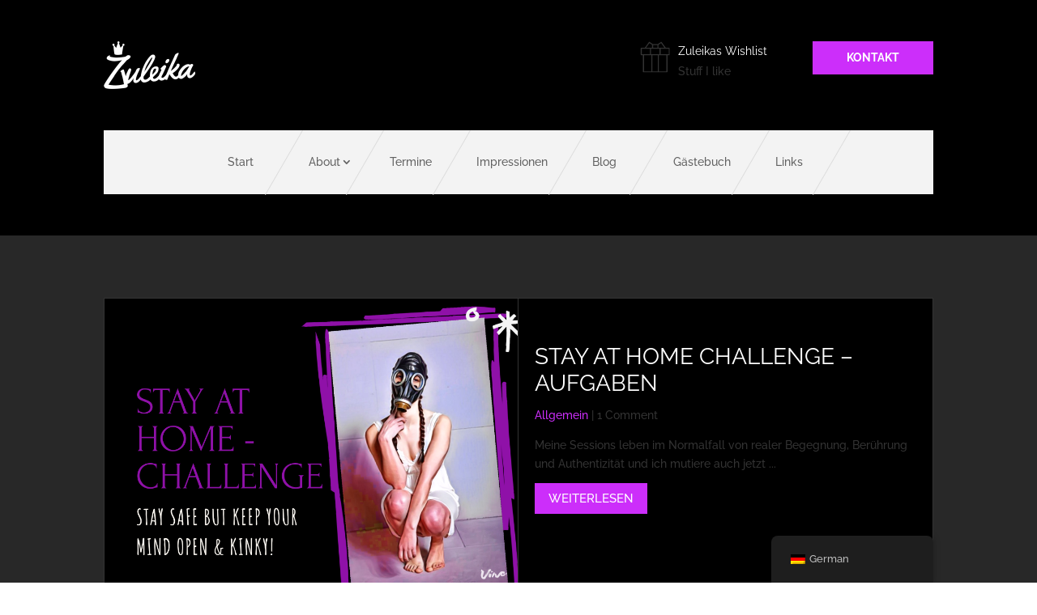

--- FILE ---
content_type: text/css
request_url: https://princesszuleika.de/wp-content/plugins/buero-blanko-basic/public/css/code-sync-public-disable-divi-layouts.css?ver=1.0.0
body_size: 285
content:
/* disable premade layouts */
.et-fb-page-creation-container div:nth-child(2) {
    display: block !important;
}
.et-fb-page-creation-container > div:nth-child(2),
.et-fb-page-creation-container > div:nth-child(3) {
    display: none !important;
}
#et-fb-settings-column
    .et-fb-settings-tabs-nav
    .et-fb-settings-options_tab_modules_all {
    display: none !important;
}
.no-et-layouts
    #et-fb-settings-column
    .et-fb-settings-tabs-nav
    .et-fb-settings-options_tab_modules_library {
    display: none !important;
}
#et-fb-settings-column iframe {
    opacity: 0;
    visibility: hidden;
    -webkit-transition: opacity 0.4s ease-in-out;
    transition: opacity 0.4s ease-in-out;
}
#et-fb-settings-column iframe.show {
    visibility: visible;
    opacity: 1;
}
select[name="page_creation"] option[value="2"] {
    display: none;
}
/*# sourceMappingURL=ddpl-vb.min.css.map */
.et-fb-layout-creation-card.et-fb-layout-creation-card__accent-purple , .et-fb-layout-creation-card.et-fb-layout-creation-card__accent-dark-blue{
    display: none;
}


--- FILE ---
content_type: text/css
request_url: https://princesszuleika.de/wp-content/plugins/buero-blanko-basic/public/css/min/yw-photoresources.min.css?ver=6.8.3
body_size: 254
content:
table.yw_stockresources thead th.yw_thumb{width:150px}@media screen and (max-width: 768px){table.yw_stockresources thead{display:none}table.yw_stockresources tbody tr td{display:block;text-align:center;width:100%;word-break:break-word}table.yw_stockresources tbody tr td img{margin:auto}table.yw_stockresources tbody tr td:empty{display:none}table.yw_stockresources tbody tr td:nth-child(2n)::before{content:"Quelle: ";display:block;font-size:.8rem;font-weight:600}table.yw_stockresources tbody tr:not(:first-child) td:first-child{border-top:1px solid rgba(0,0,0,.8)}}.et_pb_image.yw_show_source::after{content:"Quelle: " attr(data-ywsource);display:block;position:absolute;right:1rem;bottom:1rem;font-size:.8rem;color:#fff}

--- FILE ---
content_type: text/css
request_url: https://princesszuleika.de/wp-content/themes/bueroblanko/style.css?ver=4.27.4
body_size: 123
content:
/*======================================
Theme Name: bueroblanko
Theme URI: https://divicake.com/
Description: Child Theme Büro Blanko
Version: 1.0
Author: Büro Blanko
Author URI: http://www.bueroblanko.de
Template: Divi
======================================*/


/* You can add your own CSS styles here. Use !important to overwrite styles if needed. */



--- FILE ---
content_type: text/css
request_url: https://princesszuleika.de/wp-content/et-cache/102/et-core-unified-102.min.css?ver=1759005904
body_size: 764
content:
.et_pb_menu--without-logo .et_pb_menu__menu>nav>ul>li::before{content:"";position:absolute;width:1px;right:1px;top:-24.5px;background:#ddd;height:180%;-ms-transform:rotate(30deg);-webkit-transform:rotate(30deg);transform:rotate(30deg)}.et_pb_menu--without-logo .et_pb_menu__menu>nav>ul>li{line-height:3em!important;padding-left:20px!important;min-width:100px}.et_pb_menu--without-logo .et_pb_menu__menu>nav>ul>li>a{padding-bottom:0px!important;padding:0px 15px 9px 9px!important}.widgettitle{background-color:black!important;color:white!important;padding:11px 20px 19px 20px!important;margin-bottom:17px!important;font-size:13px!important;font-weight:600!important;text-transform:uppercase!important}.widgettitle:after{position:absolute!important;content:""!important;margin-top:-22px!important;left:10px!important;display:block!important;height:1.6%!important;width:89%!important;z-index:-1!important;background-color:#cc2efa!important}@media all and (max-width:980px){.zuleika-slider .et_pb_text_overlay_wrapper{display:none}#mobile_menu2{min-width:300px!important;border:1px solid #333}.zuleika-header-wishlist .et_pb_blurb_container{padding-left:5px!important}.fc-toolbar .fc-center{margin-top:20px}}@media (max-width:479px){a.comment-reply-link.et_pb_button{font-size:15px;margin-bottom:-10px}}.fc-toolbar .fc-center h2{display:inline-block;font-size:32px!important;color:#ffffff;font-weight:600}.ui-state-active,.ui-widget-content .ui-state-active,.ui-widget-header .ui-state-active,a.ui-button:active,.ui-button:active,.ui-button.ui-state-active:hover{border:1px solid #f17be7;background:#c928bc!important;font-weight:normal;color:#ffffff}[lang="en-US"] .et_pb_menu_page_id-102.menu-item.menu-item-type-post_type.menu-item-object-page.menu-item-305{display:none!important}[lang="en-US"] .et_pb_menu_page_id-450.menu-item.menu-item-type-post_type.menu-item-object-page.menu-item-452{display:none!important}[lang="en-US"] .et_pb_menu_page_id-522.menu-item.menu-item-type-post_type.menu-item-object-page.menu-item-548{display:none!important}[lang="en-US"] .et_pb_menu_page_id-358.menu-item.menu-item-type-post_type.menu-item-object-page.menu-item-369{display:none!important}[lang="en-US"] .zuleika-about-acc-de{display:none!important}[lang="de-DE"] .zuleika-about-acc-en{display:none!important}input[type=text],select,textarea{max-width:100%}#ctf{margin:auto!important}.BorlabsCookie ._brlbs-content-blocker ._brlbs-embed{min-width:90%!important;margin-left:3em!important;max-height:500px!important}

--- FILE ---
content_type: text/css
request_url: https://princesszuleika.de/wp-content/et-cache/102/et-core-unified-tb-5445-tb-5466-deferred-102.min.css?ver=1759005904
body_size: 1023
content:
.et_pb_section_0_tb_footer.et_pb_section{background-color:#000000!important}.et_pb_image_0_tb_footer{text-align:center}.et_pb_text_0_tb_footer{line-height:1.6em;font-size:13px;line-height:1.6em;max-width:600px}.et_pb_text_0_tb_footer.et_pb_text a,.et_pb_text_2_tb_footer.et_pb_text a{color:#999999!important;transition:color 300ms ease 0ms}.et_pb_text_0_tb_footer.et_pb_text a:hover,.et_pb_text_2_tb_footer.et_pb_text a:hover{color:#CC2EFA!important}.et_pb_social_media_follow .et_pb_social_media_follow_network_0_tb_footer.et_pb_social_icon .icon:before,.et_pb_social_media_follow .et_pb_social_media_follow_network_1_tb_footer.et_pb_social_icon .icon:before{color:#000000}.et_pb_row_1_tb_footer{border-top-width:1px}.et_pb_row_1_tb_footer.et_pb_row{padding-top:15px!important;padding-bottom:0px!important;margin-top:20px!important;padding-top:15px;padding-bottom:0px}.et_pb_text_1_tb_footer.et_pb_text,.et_pb_text_3_tb_footer.et_pb_text,.et_pb_text_3_tb_footer.et_pb_text a{color:#999999!important}.et_pb_text_2_tb_footer.et_pb_text{color:#333333!important}.et_pb_social_media_follow_network_0_tb_footer a.icon,.et_pb_social_media_follow_network_1_tb_footer a.icon{background-color:#FFFFFF!important}.et_pb_social_media_follow_network_0_tb_footer.et_pb_social_icon a.icon,.et_pb_social_media_follow_network_1_tb_footer.et_pb_social_icon a.icon{border-radius:50px 50px 50px 50px}.et_pb_text_0_tb_footer.et_pb_module{margin-left:auto!important;margin-right:auto!important}@media only screen and (max-width:980px){.et_pb_image_0_tb_footer .et_pb_image_wrap img{width:auto}.et_pb_row_1_tb_footer{border-top-width:1px}}@media only screen and (max-width:767px){.et_pb_image_0_tb_footer .et_pb_image_wrap img{width:auto}.et_pb_row_1_tb_footer{border-top-width:1px}.et_pb_text_2_tb_footer{padding-top:0px!important;padding-bottom:0px!important;margin-top:-20px!important;margin-bottom:0px!important}}.et_pb_section_0.et_pb_section{background-color:#282828!important}.dpdfg_filtergrid_0 .entry-title,.dpdfg_filtergrid_0 .entry-title a{font-size:28px!important;color:#FFFFFF!important;line-height:1.2em!important}.dpdfg_filtergrid_0 .dp-dfg-pagination ul.pagination li a{color:#FFFFFF!important}.dpdfg_filtergrid_0 .dp-dfg-pagination ul.pagination li.pagination-item.active a{color:#5e0068!important}.dpdfg_filtergrid_0 .dp-dfg-container .dp-dfg-items .dp-dfg-item{border-color:#333333}.dpdfg_filtergrid_0 .dp-dfg-item .et_pb_button_wrapper.read-more-wrapper{text-align:left}body #page-container .et_pb_section .dpdfg_filtergrid_0 .et_pb_button.dp-dfg-more-button{font-size:15px;text-transform:uppercase!important}body #page-container .et_pb_section .dpdfg_filtergrid_0 .et_pb_button.dp-dfg-more-button:hover{padding-right:2em!important;padding-left:0.7em!important}body #page-container .et_pb_section .dpdfg_filtergrid_0 .et_pb_button.dp-dfg-more-button:hover:after{opacity:1}body #page-container .et_pb_section .dpdfg_filtergrid_0 .et_pb_button.dp-dfg-more-button:after{font-size:1.6em;opacity:0;display:inline-block}body.et_button_custom_icon #page-container .dpdfg_filtergrid_0 .et_pb_button.dp-dfg-more-button:after{font-size:15px}.dpdfg_filtergrid_0 .dp-dfg-image img{border-right:1px solid #333333}.dpdfg_filtergrid_0 .dp-dfg-header{margin-top:40px}.dpdfg_filtergrid_0 .dp-dfg-pagination,.dpdfg_filtergrid_0 .dp-dfg-skin-default .dp-dfg-pagination ul.pagination li.pagination-item,.dpdfg_filtergrid_0 .dp-dfg-skin-default .dp-dfg-pagination ul.pagination li.pagination-item.active{border-color:#333}.dpdfg_filtergrid_0 .dp-dfg-item,.dpdfg_filtergrid_0 .dp-dfg-skin-default .pagination-item a.pagination-link{background-color:#000000}.dpdfg_filtergrid_0 .dp-dfg-skin-default .pagination-item.active a.pagination-link{background-color:#CC2EFA}.dpdfg_filtergrid_0 .dp-dfg-layout-list .dp-dfg-item{column-gap:2em;grid-template-columns:minmax(50%,33%) 1fr;-ms-grid-columns:minmax(50%,33%) 1fr}.dpdfg_filtergrid_0 .dp-dfg-layout-list .dp-dfg-items{grid-row-gap:2em}.dpdfg_filtergrid_0 .dp-dfg-container{column-gap:2em;row-gap:2em;font-size:10px}.dpdfg_filtergrid_0 .dp-dfg-overlay span.dfg_et_overlay:before{font-family:ETmodules!important;font-weight:400!important;color:#2ea3f2!important}.dpdfg_filtergrid_0 .dfg_et_overlay:before{font-size:32px}.dpdfg_filtergrid_0 .dp-dfg-overlay span.dfg_et_overlay{background-color:rgba(255,255,255,0.9)}.dpdfg_filtergrid_0 .dp-dfg-video-overlay span.dfg_et_overlay:before{color:#ffffff!important}.dpdfg_filtergrid_0 .dp-dfg-video-overlay span.dfg_et_overlay{background-color:rgba(0,0,0,0.6)}.dpdfg_filtergrid_0 .pagination-item.previous-posts span,.dpdfg_filtergrid_0 .pagination-item.next-posts span,.dpdfg_filtergrid_0 .pagination-item.dp-dfg-first-page span,.dpdfg_filtergrid_0 .pagination-item.dp-dfg-last-page span{font-family:ETmodules!important;font-weight:400!important}@media only screen and (max-width:980px){body #page-container .et_pb_section .dpdfg_filtergrid_0 .et_pb_button.dp-dfg-more-button:after{display:inline-block;opacity:0}body #page-container .et_pb_section .dpdfg_filtergrid_0 .et_pb_button.dp-dfg-more-button:hover:after{opacity:1}.dpdfg_filtergrid_0 .dp-dfg-layout-list .dp-dfg-item{grid-template-columns:minmax(300px,33%) 1fr;-ms-grid-columns:minmax(300px,33%) 1fr}.dpdfg_filtergrid_0 .dp-dfg-container{font-size:10px}.dpdfg_filtergrid_0 .dfg_et_overlay:before{font-size:32px}}@media only screen and (max-width:767px){body #page-container .et_pb_section .dpdfg_filtergrid_0 .et_pb_button.dp-dfg-more-button:after{display:inline-block;opacity:0}body #page-container .et_pb_section .dpdfg_filtergrid_0 .et_pb_button.dp-dfg-more-button:hover:after{opacity:1}.dpdfg_filtergrid_0 .dp-dfg-layout-list .dp-dfg-item{grid-template-columns:1fr;-ms-grid-columns:1fr}.dpdfg_filtergrid_0 .dp-dfg-container{font-size:10px}.dpdfg_filtergrid_0 .dfg_et_overlay:before{font-size:32px}}

--- FILE ---
content_type: text/css
request_url: https://princesszuleika.de/wp-content/uploads/gfonts_local/gfonts_local.css?ver=6.8.3
body_size: 638
content:
@font-face { font-family: "Raleway";font-style: normal;font-weight: 400;font-display: swap;
						src: url("https://princesszuleika.de/wp-content/uploads/gfonts_local/Raleway/Raleway_100.eot"); /* IE9 Compat Modes */
						src: url("https://princesszuleika.de/wp-content/uploads/gfonts_local/Raleway/Raleway_100.eot?#iefix") format("embedded-opentype"), /* IE6-IE8 */
							 url("https://princesszuleika.de/wp-content/uploads/gfonts_local/Raleway/Raleway_100.woff2") format("woff2"), /* Super Modern Browsers */
							 url("https://princesszuleika.de/wp-content/uploads/gfonts_local/Raleway/Raleway_100.woff") format("woff"), /* Pretty Modern Browsers */
							 url("https://princesszuleika.de/wp-content/uploads/gfonts_local/Raleway/Raleway_100.ttf")  format("truetype"), /* Safari, Android, iOS */
						 url("https://princesszuleika.de/wp-content/uploads/gfonts_local/Raleway/Raleway_100.svg#svgFontName") format("svg"); /* Legacy iOS */ }
@font-face { font-family: "Raleway";font-style: italic;font-weight: 400;font-display: swap;
						src: url("https://princesszuleika.de/wp-content/uploads/gfonts_local/Raleway/Raleway_100italic.eot"); /* IE9 Compat Modes */
						src: url("https://princesszuleika.de/wp-content/uploads/gfonts_local/Raleway/Raleway_100italic.eot?#iefix") format("embedded-opentype"), /* IE6-IE8 */
							 url("https://princesszuleika.de/wp-content/uploads/gfonts_local/Raleway/Raleway_100italic.woff2") format("woff2"), /* Super Modern Browsers */
							 url("https://princesszuleika.de/wp-content/uploads/gfonts_local/Raleway/Raleway_100italic.woff") format("woff"), /* Pretty Modern Browsers */
							 url("https://princesszuleika.de/wp-content/uploads/gfonts_local/Raleway/Raleway_100italic.ttf")  format("truetype"), /* Safari, Android, iOS */
						 url("https://princesszuleika.de/wp-content/uploads/gfonts_local/Raleway/Raleway_100italic.svg#svgFontName") format("svg"); /* Legacy iOS */ }
@font-face { font-family: "Raleway";font-style: normal;font-weight: 200;font-display: swap;
						src: url("https://princesszuleika.de/wp-content/uploads/gfonts_local/Raleway/Raleway_200.eot"); /* IE9 Compat Modes */
						src: url("https://princesszuleika.de/wp-content/uploads/gfonts_local/Raleway/Raleway_200.eot?#iefix") format("embedded-opentype"), /* IE6-IE8 */
							 url("https://princesszuleika.de/wp-content/uploads/gfonts_local/Raleway/Raleway_200.woff2") format("woff2"), /* Super Modern Browsers */
							 url("https://princesszuleika.de/wp-content/uploads/gfonts_local/Raleway/Raleway_200.woff") format("woff"), /* Pretty Modern Browsers */
							 url("https://princesszuleika.de/wp-content/uploads/gfonts_local/Raleway/Raleway_200.ttf")  format("truetype"), /* Safari, Android, iOS */
						 url("https://princesszuleika.de/wp-content/uploads/gfonts_local/Raleway/Raleway_200.svg#svgFontName") format("svg"); /* Legacy iOS */ }
@font-face { font-family: "Raleway";font-style: italic;font-weight: 200;font-display: swap;
						src: url("https://princesszuleika.de/wp-content/uploads/gfonts_local/Raleway/Raleway_200italic.eot"); /* IE9 Compat Modes */
						src: url("https://princesszuleika.de/wp-content/uploads/gfonts_local/Raleway/Raleway_200italic.eot?#iefix") format("embedded-opentype"), /* IE6-IE8 */
							 url("https://princesszuleika.de/wp-content/uploads/gfonts_local/Raleway/Raleway_200italic.woff2") format("woff2"), /* Super Modern Browsers */
							 url("https://princesszuleika.de/wp-content/uploads/gfonts_local/Raleway/Raleway_200italic.woff") format("woff"), /* Pretty Modern Browsers */
							 url("https://princesszuleika.de/wp-content/uploads/gfonts_local/Raleway/Raleway_200italic.ttf")  format("truetype"), /* Safari, Android, iOS */
						 url("https://princesszuleika.de/wp-content/uploads/gfonts_local/Raleway/Raleway_200italic.svg#svgFontName") format("svg"); /* Legacy iOS */ }
@font-face { font-family: "Raleway";font-style: normal;font-weight: 300;font-display: swap;
						src: url("https://princesszuleika.de/wp-content/uploads/gfonts_local/Raleway/Raleway_300.eot"); /* IE9 Compat Modes */
						src: url("https://princesszuleika.de/wp-content/uploads/gfonts_local/Raleway/Raleway_300.eot?#iefix") format("embedded-opentype"), /* IE6-IE8 */
							 url("https://princesszuleika.de/wp-content/uploads/gfonts_local/Raleway/Raleway_300.woff2") format("woff2"), /* Super Modern Browsers */
							 url("https://princesszuleika.de/wp-content/uploads/gfonts_local/Raleway/Raleway_300.woff") format("woff"), /* Pretty Modern Browsers */
							 url("https://princesszuleika.de/wp-content/uploads/gfonts_local/Raleway/Raleway_300.ttf")  format("truetype"), /* Safari, Android, iOS */
						 url("https://princesszuleika.de/wp-content/uploads/gfonts_local/Raleway/Raleway_300.svg#svgFontName") format("svg"); /* Legacy iOS */ }
@font-face { font-family: "Raleway";font-style: italic;font-weight: 300;font-display: swap;
						src: url("https://princesszuleika.de/wp-content/uploads/gfonts_local/Raleway/Raleway_300italic.eot"); /* IE9 Compat Modes */
						src: url("https://princesszuleika.de/wp-content/uploads/gfonts_local/Raleway/Raleway_300italic.eot?#iefix") format("embedded-opentype"), /* IE6-IE8 */
							 url("https://princesszuleika.de/wp-content/uploads/gfonts_local/Raleway/Raleway_300italic.woff2") format("woff2"), /* Super Modern Browsers */
							 url("https://princesszuleika.de/wp-content/uploads/gfonts_local/Raleway/Raleway_300italic.woff") format("woff"), /* Pretty Modern Browsers */
							 url("https://princesszuleika.de/wp-content/uploads/gfonts_local/Raleway/Raleway_300italic.ttf")  format("truetype"), /* Safari, Android, iOS */
						 url("https://princesszuleika.de/wp-content/uploads/gfonts_local/Raleway/Raleway_300italic.svg#svgFontName") format("svg"); /* Legacy iOS */ }
@font-face { font-family: "Raleway";font-style: normal;font-weight: 500;font-display: swap;
						src: url("https://princesszuleika.de/wp-content/uploads/gfonts_local/Raleway/Raleway_500.eot"); /* IE9 Compat Modes */
						src: url("https://princesszuleika.de/wp-content/uploads/gfonts_local/Raleway/Raleway_500.eot?#iefix") format("embedded-opentype"), /* IE6-IE8 */
							 url("https://princesszuleika.de/wp-content/uploads/gfonts_local/Raleway/Raleway_500.woff2") format("woff2"), /* Super Modern Browsers */
							 url("https://princesszuleika.de/wp-content/uploads/gfonts_local/Raleway/Raleway_500.woff") format("woff"), /* Pretty Modern Browsers */
							 url("https://princesszuleika.de/wp-content/uploads/gfonts_local/Raleway/Raleway_500.ttf")  format("truetype"), /* Safari, Android, iOS */
						 url("https://princesszuleika.de/wp-content/uploads/gfonts_local/Raleway/Raleway_500.svg#svgFontName") format("svg"); /* Legacy iOS */ }
@font-face { font-family: "Raleway";font-style: italic;font-weight: 500;font-display: swap;
						src: url("https://princesszuleika.de/wp-content/uploads/gfonts_local/Raleway/Raleway_500italic.eot"); /* IE9 Compat Modes */
						src: url("https://princesszuleika.de/wp-content/uploads/gfonts_local/Raleway/Raleway_500italic.eot?#iefix") format("embedded-opentype"), /* IE6-IE8 */
							 url("https://princesszuleika.de/wp-content/uploads/gfonts_local/Raleway/Raleway_500italic.woff2") format("woff2"), /* Super Modern Browsers */
							 url("https://princesszuleika.de/wp-content/uploads/gfonts_local/Raleway/Raleway_500italic.woff") format("woff"), /* Pretty Modern Browsers */
							 url("https://princesszuleika.de/wp-content/uploads/gfonts_local/Raleway/Raleway_500italic.ttf")  format("truetype"), /* Safari, Android, iOS */
						 url("https://princesszuleika.de/wp-content/uploads/gfonts_local/Raleway/Raleway_500italic.svg#svgFontName") format("svg"); /* Legacy iOS */ }
@font-face { font-family: "Raleway";font-style: normal;font-weight: 600;font-display: swap;
						src: url("https://princesszuleika.de/wp-content/uploads/gfonts_local/Raleway/Raleway_600.eot"); /* IE9 Compat Modes */
						src: url("https://princesszuleika.de/wp-content/uploads/gfonts_local/Raleway/Raleway_600.eot?#iefix") format("embedded-opentype"), /* IE6-IE8 */
							 url("https://princesszuleika.de/wp-content/uploads/gfonts_local/Raleway/Raleway_600.woff2") format("woff2"), /* Super Modern Browsers */
							 url("https://princesszuleika.de/wp-content/uploads/gfonts_local/Raleway/Raleway_600.woff") format("woff"), /* Pretty Modern Browsers */
							 url("https://princesszuleika.de/wp-content/uploads/gfonts_local/Raleway/Raleway_600.ttf")  format("truetype"), /* Safari, Android, iOS */
						 url("https://princesszuleika.de/wp-content/uploads/gfonts_local/Raleway/Raleway_600.svg#svgFontName") format("svg"); /* Legacy iOS */ }
@font-face { font-family: "Raleway";font-style: italic;font-weight: 600;font-display: swap;
						src: url("https://princesszuleika.de/wp-content/uploads/gfonts_local/Raleway/Raleway_600italic.eot"); /* IE9 Compat Modes */
						src: url("https://princesszuleika.de/wp-content/uploads/gfonts_local/Raleway/Raleway_600italic.eot?#iefix") format("embedded-opentype"), /* IE6-IE8 */
							 url("https://princesszuleika.de/wp-content/uploads/gfonts_local/Raleway/Raleway_600italic.woff2") format("woff2"), /* Super Modern Browsers */
							 url("https://princesszuleika.de/wp-content/uploads/gfonts_local/Raleway/Raleway_600italic.woff") format("woff"), /* Pretty Modern Browsers */
							 url("https://princesszuleika.de/wp-content/uploads/gfonts_local/Raleway/Raleway_600italic.ttf")  format("truetype"), /* Safari, Android, iOS */
						 url("https://princesszuleika.de/wp-content/uploads/gfonts_local/Raleway/Raleway_600italic.svg#svgFontName") format("svg"); /* Legacy iOS */ }
@font-face { font-family: "Raleway";font-style: normal;font-weight: 700;font-display: swap;
						src: url("https://princesszuleika.de/wp-content/uploads/gfonts_local/Raleway/Raleway_700.eot"); /* IE9 Compat Modes */
						src: url("https://princesszuleika.de/wp-content/uploads/gfonts_local/Raleway/Raleway_700.eot?#iefix") format("embedded-opentype"), /* IE6-IE8 */
							 url("https://princesszuleika.de/wp-content/uploads/gfonts_local/Raleway/Raleway_700.woff2") format("woff2"), /* Super Modern Browsers */
							 url("https://princesszuleika.de/wp-content/uploads/gfonts_local/Raleway/Raleway_700.woff") format("woff"), /* Pretty Modern Browsers */
							 url("https://princesszuleika.de/wp-content/uploads/gfonts_local/Raleway/Raleway_700.ttf")  format("truetype"), /* Safari, Android, iOS */
						 url("https://princesszuleika.de/wp-content/uploads/gfonts_local/Raleway/Raleway_700.svg#svgFontName") format("svg"); /* Legacy iOS */ }
@font-face { font-family: "Raleway";font-style: italic;font-weight: 700;font-display: swap;
						src: url("https://princesszuleika.de/wp-content/uploads/gfonts_local/Raleway/Raleway_700italic.eot"); /* IE9 Compat Modes */
						src: url("https://princesszuleika.de/wp-content/uploads/gfonts_local/Raleway/Raleway_700italic.eot?#iefix") format("embedded-opentype"), /* IE6-IE8 */
							 url("https://princesszuleika.de/wp-content/uploads/gfonts_local/Raleway/Raleway_700italic.woff2") format("woff2"), /* Super Modern Browsers */
							 url("https://princesszuleika.de/wp-content/uploads/gfonts_local/Raleway/Raleway_700italic.woff") format("woff"), /* Pretty Modern Browsers */
							 url("https://princesszuleika.de/wp-content/uploads/gfonts_local/Raleway/Raleway_700italic.ttf")  format("truetype"), /* Safari, Android, iOS */
						 url("https://princesszuleika.de/wp-content/uploads/gfonts_local/Raleway/Raleway_700italic.svg#svgFontName") format("svg"); /* Legacy iOS */ }
@font-face { font-family: "Raleway";font-style: normal;font-weight: 800;font-display: swap;
						src: url("https://princesszuleika.de/wp-content/uploads/gfonts_local/Raleway/Raleway_800.eot"); /* IE9 Compat Modes */
						src: url("https://princesszuleika.de/wp-content/uploads/gfonts_local/Raleway/Raleway_800.eot?#iefix") format("embedded-opentype"), /* IE6-IE8 */
							 url("https://princesszuleika.de/wp-content/uploads/gfonts_local/Raleway/Raleway_800.woff2") format("woff2"), /* Super Modern Browsers */
							 url("https://princesszuleika.de/wp-content/uploads/gfonts_local/Raleway/Raleway_800.woff") format("woff"), /* Pretty Modern Browsers */
							 url("https://princesszuleika.de/wp-content/uploads/gfonts_local/Raleway/Raleway_800.ttf")  format("truetype"), /* Safari, Android, iOS */
						 url("https://princesszuleika.de/wp-content/uploads/gfonts_local/Raleway/Raleway_800.svg#svgFontName") format("svg"); /* Legacy iOS */ }
@font-face { font-family: "Raleway";font-style: italic;font-weight: 800;font-display: swap;
						src: url("https://princesszuleika.de/wp-content/uploads/gfonts_local/Raleway/Raleway_800italic.eot"); /* IE9 Compat Modes */
						src: url("https://princesszuleika.de/wp-content/uploads/gfonts_local/Raleway/Raleway_800italic.eot?#iefix") format("embedded-opentype"), /* IE6-IE8 */
							 url("https://princesszuleika.de/wp-content/uploads/gfonts_local/Raleway/Raleway_800italic.woff2") format("woff2"), /* Super Modern Browsers */
							 url("https://princesszuleika.de/wp-content/uploads/gfonts_local/Raleway/Raleway_800italic.woff") format("woff"), /* Pretty Modern Browsers */
							 url("https://princesszuleika.de/wp-content/uploads/gfonts_local/Raleway/Raleway_800italic.ttf")  format("truetype"), /* Safari, Android, iOS */
						 url("https://princesszuleika.de/wp-content/uploads/gfonts_local/Raleway/Raleway_800italic.svg#svgFontName") format("svg"); /* Legacy iOS */ }
@font-face { font-family: "Raleway";font-style: normal;font-weight: 900;font-display: swap;
						src: url("https://princesszuleika.de/wp-content/uploads/gfonts_local/Raleway/Raleway_900.eot"); /* IE9 Compat Modes */
						src: url("https://princesszuleika.de/wp-content/uploads/gfonts_local/Raleway/Raleway_900.eot?#iefix") format("embedded-opentype"), /* IE6-IE8 */
							 url("https://princesszuleika.de/wp-content/uploads/gfonts_local/Raleway/Raleway_900.woff2") format("woff2"), /* Super Modern Browsers */
							 url("https://princesszuleika.de/wp-content/uploads/gfonts_local/Raleway/Raleway_900.woff") format("woff"), /* Pretty Modern Browsers */
							 url("https://princesszuleika.de/wp-content/uploads/gfonts_local/Raleway/Raleway_900.ttf")  format("truetype"), /* Safari, Android, iOS */
						 url("https://princesszuleika.de/wp-content/uploads/gfonts_local/Raleway/Raleway_900.svg#svgFontName") format("svg"); /* Legacy iOS */ }
@font-face { font-family: "Raleway";font-style: italic;font-weight: 900;font-display: swap;
						src: url("https://princesszuleika.de/wp-content/uploads/gfonts_local/Raleway/Raleway_900italic.eot"); /* IE9 Compat Modes */
						src: url("https://princesszuleika.de/wp-content/uploads/gfonts_local/Raleway/Raleway_900italic.eot?#iefix") format("embedded-opentype"), /* IE6-IE8 */
							 url("https://princesszuleika.de/wp-content/uploads/gfonts_local/Raleway/Raleway_900italic.woff2") format("woff2"), /* Super Modern Browsers */
							 url("https://princesszuleika.de/wp-content/uploads/gfonts_local/Raleway/Raleway_900italic.woff") format("woff"), /* Pretty Modern Browsers */
							 url("https://princesszuleika.de/wp-content/uploads/gfonts_local/Raleway/Raleway_900italic.ttf")  format("truetype"), /* Safari, Android, iOS */
						 url("https://princesszuleika.de/wp-content/uploads/gfonts_local/Raleway/Raleway_900italic.svg#svgFontName") format("svg"); /* Legacy iOS */ }
@font-face { font-family: "Raleway";font-style: italic;font-weight: 400;font-display: swap;
						src: url("https://princesszuleika.de/wp-content/uploads/gfonts_local/Raleway/Raleway_italic.eot"); /* IE9 Compat Modes */
						src: url("https://princesszuleika.de/wp-content/uploads/gfonts_local/Raleway/Raleway_italic.eot?#iefix") format("embedded-opentype"), /* IE6-IE8 */
							 url("https://princesszuleika.de/wp-content/uploads/gfonts_local/Raleway/Raleway_italic.woff2") format("woff2"), /* Super Modern Browsers */
							 url("https://princesszuleika.de/wp-content/uploads/gfonts_local/Raleway/Raleway_italic.woff") format("woff"), /* Pretty Modern Browsers */
							 url("https://princesszuleika.de/wp-content/uploads/gfonts_local/Raleway/Raleway_italic.ttf")  format("truetype"), /* Safari, Android, iOS */
						 url("https://princesszuleika.de/wp-content/uploads/gfonts_local/Raleway/Raleway_italic.svg#svgFontName") format("svg"); /* Legacy iOS */ }
@font-face { font-family: "Raleway";font-style: regular;font-weight: 400;font-display: swap;
						src: url("https://princesszuleika.de/wp-content/uploads/gfonts_local/Raleway/Raleway_regular.eot"); /* IE9 Compat Modes */
						src: url("https://princesszuleika.de/wp-content/uploads/gfonts_local/Raleway/Raleway_regular.eot?#iefix") format("embedded-opentype"), /* IE6-IE8 */
							 url("https://princesszuleika.de/wp-content/uploads/gfonts_local/Raleway/Raleway_regular.woff2") format("woff2"), /* Super Modern Browsers */
							 url("https://princesszuleika.de/wp-content/uploads/gfonts_local/Raleway/Raleway_regular.woff") format("woff"), /* Pretty Modern Browsers */
							 url("https://princesszuleika.de/wp-content/uploads/gfonts_local/Raleway/Raleway_regular.ttf")  format("truetype"), /* Safari, Android, iOS */
						 url("https://princesszuleika.de/wp-content/uploads/gfonts_local/Raleway/Raleway_regular.svg#svgFontName") format("svg"); /* Legacy iOS */ }


--- FILE ---
content_type: application/javascript
request_url: https://princesszuleika.de/wp-content/plugins/hcaptcha-for-forms-and-more/assets/js/hcaptcha-cf7.js?ver=4.19.0
body_size: 122
content:
/* global hCaptchaBindEvents */

document.addEventListener( 'DOMContentLoaded', function() {
	[ ...document.querySelectorAll( '.wpcf7' ) ].map( ( form ) => {
		form.addEventListener( 'wpcf7invalid', hCaptchaBindEvents, false );
		form.addEventListener( 'wpcf7spam', hCaptchaBindEvents, false );
		form.addEventListener( 'wpcf7mailsent', hCaptchaBindEvents, false );
		form.addEventListener( 'wpcf7mailfailed', hCaptchaBindEvents, false );
		form.addEventListener( 'wpcf7submit', hCaptchaBindEvents, false );

		return form;
	} );
} );


--- FILE ---
content_type: application/javascript
request_url: https://princesszuleika.de/wp-content/plugins/hcaptcha-for-forms-and-more/assets/js/hcaptcha-fst.js?ver=4.19.0
body_size: 642
content:
/* global HCaptchaFSTObject */

/**
 * @param HCaptchaFSTObject.ajaxUrl
 * @param HCaptchaFSTObject.issueTokenAction
 */

/**
 * The 'Form Submit Token' script.
 *
 * @param {Document} document The document instance.
 */
const fst = window.hCaptchaFST || ( function( document ) {
	/**
	 * Public functions and properties.
	 *
	 * @type {Object}
	 */
	const app = {
		init() {
			let hCaptchaLoaded;

			document.addEventListener( 'hCaptchaAfterBindEvents', function() {
				if ( ! hCaptchaLoaded ) {
					return;
				}

				app.getToken();
			} );

			document.addEventListener( 'hCaptchaLoaded', function() {
				app.getToken();

				hCaptchaLoaded = true;
			} );
		},

		getToken() {
			( async function() {
				const bodyClassName = document.body.className;
				let postId = bodyClassName.match( /post-id-(\d+)/ )?.[ 1 ] ?? '';
				postId = bodyClassName.match( /page-id-(\d+)/ )?.[ 1 ] ?? postId;
				const formBody = new URLSearchParams();

				formBody.set( 'action', HCaptchaFSTObject.issueTokenAction );
				formBody.set( 'postId', postId );

				const res = await fetch( HCaptchaFSTObject.ajaxUrl, {
					method: 'POST',
					credentials: 'same-origin',
					cache: 'no-store',
					headers: {
						'Content-Type': 'application/x-www-form-urlencoded;charset=UTF-8',
					},
					body: formBody.toString(),
				} );
				const body = await res.json();
				const token = body?.data?.token ?? '';

				document.querySelectorAll( '[name="hcap_fst_token"]' ).forEach( ( element ) => {
					element.value = token;
				} );
			}() );
		},
	};

	return app;
}( document ) );

window.hCaptchaFST = fst;

fst.init();


--- FILE ---
content_type: application/javascript
request_url: https://princesszuleika.de/wp-content/plugins/buero-blanko-basic/public/js/code-sync-public-disable-divi-layouts.js
body_size: 718
content:
(function ($, w) {
    $(function () {
        /**********************************************************************************
		Divi - Disable Premade Layouts - Settings Panel Options
	**********************************************************************************/

        class ddplSettings {
            setProperties() {
                this.triggerVB = "button.et-fb-button--toggle-add";

                this.triggerCard =
                    "div.et-fb-page-creation-card-clone_existing_page";
            } // end setProperties

            constructor(self = this) {
                this.setProperties();

                let config = { childList: true },
                    target = document.querySelector("body"),
                    observer = new MutationObserver((mutations) => {
                        mutations.forEach((mutation) => {
                            if (
                                (mutation.type === "childList" &&
                                    $(self.triggerVB).length > 0) ||
                                $(self.triggerCard).length > 0
                            ) {
                                observer.disconnect();

                                self.bindEvents();
                            }
                        });
                    });

                observer.observe(target, config);
            } // end constructor

            visualBuilder(tabNum) {
                let checkForPanel = setInterval(() => {
                    var timeout = setTimeout(() => {
                        clearInterval(checkForPanel);
                    }, 10000);

                    let panel = $("#et-fb-settings-column"),
                        loader = panel.find("div.et-fb-preloader"),
                        iframe = panel.find("iframe");

                    if (
                        iframe.length > 0 &&
                        !loader.hasClass("et-fb-preloader__loading")
                    ) {
                        clearInterval(checkForPanel);

                        clearTimeout(timeout);

                        setTimeout(() => {
                            if (2 === tabNum) $("a.existing_pages")[0].click();
                            else $("a.modules_library")[0].click();

                            iframe.addClass("show");
                        }, 100);
                    } // end if
                }, 10); // end setInterval
            } // end visualBuilder

            bindEvents(self = this) {
                $(this.triggerVB).on("mousedown", (e) => {
                    self.visualBuilder(1);
                });

                $(this.triggerCard).on("mousedown", (e) => {
                    self.visualBuilder(2);
                });
            } // end bindEvents
        } // end class ddplSettings

        new ddplSettings();
    });
})(jQuery, window);


--- FILE ---
content_type: application/javascript
request_url: https://princesszuleika.de/wp-content/plugins/hcaptcha-for-forms-and-more/assets/js/hcaptcha-divi-email-optin.js?ver=4.19.0
body_size: 347
content:
/* global jQuery */

import { helper } from './hcaptcha-helper.js';

( function( $ ) {
	// noinspection JSCheckFunctionSignatures
	$.ajaxPrefilter( function( options ) {
		// eslint-disable-next-line @wordpress/no-global-active-element
		let $form = $( document.activeElement ).closest( 'form' );

		$form = $form.length ? $form : $( '.et_pb_newsletter_form form' );

		helper.addHCaptchaData(
			options,
			'et_pb_submit_subscribe_form',
			'hcaptcha_divi_email_optin_nonce',
			$form
		);
	} );

	$( document ).on( 'ajaxSuccess', function( event, xhr, settings ) {
		const params = new URLSearchParams( settings.data );

		if ( params.get( 'action' ) !== 'et_pb_submit_subscribe_form' ) {
			return;
		}

		window.hCaptchaBindEvents();
	} );
}( jQuery ) );


--- FILE ---
content_type: application/javascript
request_url: https://princesszuleika.de/wp-content/plugins/buero-blanko-basic/public/js/current-year.js
body_size: 140
content:
document.addEventListener('DOMContentLoaded', function() {
  var jahrElement = document.getElementById('jahr');
  var aktuellesJahr = new Date().getFullYear();
  jahrElement.innerHTML = aktuellesJahr;
});
jQuery(function($){

    $('.dpdfg_filtergrid_0 .entry-meta span a').removeAttr('href');
    $('.dp-dfg-meta.entry-meta span').removeAttr('href');

});


--- FILE ---
content_type: application/javascript
request_url: https://princesszuleika.de/wp-content/plugins/hcaptcha-for-forms-and-more/assets/js/hcaptcha-helper.js
body_size: 1887
content:
/* global jQuery */

/**
 * Normalize a possibly jQuery-wrapped node to a plain DOM Element.
 *
 * @private
 *
 * @param {*} nodeOrJQ
 *
 * @return {HTMLElement} Returns a DOM Element (or document) representing the root for queries.
 */
function asElement( nodeOrJQ ) {
	if ( ! nodeOrJQ ) {
		return document;
	}

	// jQuery wrapper detection
	if ( nodeOrJQ.jquery || Array.isArray( nodeOrJQ ) ) {
		return nodeOrJQ[ 0 ] || document;
	}

	return nodeOrJQ;
}

/**
 * Safe value extractor for typical form controls.
 *
 * @private
 *
 * @param {Element|null} el
 *
 * @return {string} Returns the string value of the element (empty string if absent).
 */
function getElementValue( el ) {
	if ( ! el ) {
		return '';
	}

	// Prefer value property when available (input, select, textarea)
	const anyEl = /** @type {any} */ ( el );

	if ( 'value' in anyEl ) {
		return String( anyEl.value ?? '' );
	}

	return String( el.getAttribute( 'value' ) ?? '' );
}

export class helper {
	constructor() {
		this.params = null;
	}

	/**
	 * Check if the action matches.
	 *
	 * @param {Object} options     The AJAX options object.
	 * @param {string} actionName  The name of the action to match against.
	 * @param {string} actionValue The value of the action to match against.
	 *
	 * @return {boolean} Returns true if the action matches, false otherwise.
	 */
	static checkAction( options, actionName, actionValue ) {
		return this.getAction( options, actionName ) === actionValue;
	}

	/**
	 * Get action value from AJAX options.
	 *
	 * @param {Object} options    The AJAX options object.
	 * @param {string} actionName The name of the action to match against.
	 *
	 * @return {string} Returns action value.
	 */
	static getAction( options, actionName ) {
		const data = options.data ?? '';

		if ( typeof data !== 'string' ) {
			return '';
		}

		// Parse existing query string to know which params are already present.
		const queryString = data.startsWith( '?' ) ? data.slice( 1 ) : data;

		try {
			this.params = new URLSearchParams( queryString );
		} catch ( e ) {
			this.params = new URLSearchParams();
		}

		return this.params.get( actionName );
	}

	/**
	 * Adds hCaptcha data to AJAX options if the action matches.
	 *
	 * @param {Object}             options      The AJAX options object.
	 * @param {string}             options.data Query string of AJAX data.
	 * @param {string}             action       The AJAX action to match against.
	 * @param {string}             nonceName    The name of the nonce field to retrieve.
	 * @param {HTMLElement|jQuery} $node        DOM node or jQuery-wrapped node to search for hCaptcha fields.
	 *
	 * @return {void}
	 */
	static addHCaptchaData( options, action, nonceName, $node ) {
		if ( ! helper.checkAction( options, 'action', action ) ) {
			return;
		}

		const hCaptchaData = helper.getHCaptchaData( $node, nonceName );
		let append = '';

		// Append only missing keys.
		for ( const [ name, val ] of Object.entries( hCaptchaData ) ) {
			if ( this.params.has( name ) ) {
				continue;
			}

			append += `&${ name }=${ val }`;
		}

		options.data += append;
	}

	/**
	 * Get hCaptcha data from a node.
	 *
	 * @param {HTMLElement|jQuery} $node     Node or jQuery-wrapped node.
	 * @param {string}             nonceName Nonce field name to read.
	 *
	 * @return {Object} Returns a flat map of field names to values (plain object).
	 */
	static getHCaptchaData( $node, nonceName ) {
		const root = asElement( $node );
		const hpInput = root?.querySelector ? root.querySelector( 'input[id^="hcap_hp_"]' ) : null;
		const hpName = hpInput?.getAttribute( 'name' ) ?? '';
		const names = [ 'h-captcha-response', 'hcaptcha-widget-id', nonceName, hpName, 'hcap_hp_sig', 'hcap_fst_token' ];
		const hCaptchaData = {};

		for ( const name of names ) {
			if ( ! name ) {
				continue;
			}

			const el = root?.querySelector ? root.querySelector( `[name="${ name }"]` ) : null;

			hCaptchaData[ name ] = getElementValue( el );
		}

		return hCaptchaData;
	}

	/**
	 * Installs a composable wrapper around window.fetch and dispatches custom events.
	 * - Does not alter request/response behavior.
	 * - Returns the original Promise from fetch.
	 * - Safe to call multiple times (idempotent).
	 */
	static installFetchEvents() {
		if ( typeof window === 'undefined' || typeof window.fetch !== 'function' ) {
			return;
		}

		// Prevent double wrapping.
		if ( window.__hcapFetchWrapped ) {
			return;
		}

		( function( prevFetch ) {
			window.fetch = function( ...args ) {
				// Fire "before" event prior to the actual call.
				try {
					window.dispatchEvent(
						new CustomEvent( 'hCaptchaFetch:before', { detail: { args } } )
					);
				} catch ( e ) {
					// Never break the chain because of event listener errors.
				}

				const p = prevFetch( ...args );

				// Side-subscribe without altering the returned Promise.
				p.then( ( response ) => {
					try {
						window.dispatchEvent(
							new CustomEvent( 'hCaptchaFetch:success', {
								detail: { args, response: response.clone() },
							} )
						);
					} catch ( e ) {
					}
				} ).catch( ( error ) => {
					try {
						window.dispatchEvent(
							new CustomEvent( 'hCaptchaFetch:error', { detail: { args, error } } )
						);
					} catch ( e ) {
					}
				} ).finally( () => {
					try {
						window.dispatchEvent(
							new CustomEvent( 'hCaptchaFetch:complete', { detail: { args } } )
						);
					} catch ( e ) {
					}
				} );

				return p;
			};
		}( window.fetch ) );

		// Mark as wrapped (non-enumerable if possible).
		try {
			Object.defineProperty( window, '__hcapFetchWrapped', {
				value: true,
				configurable: true,
			} );
		} catch ( e ) {
			// Fallback if defineProperty is restricted.
			window.__hcapFetchWrapped = true;
		}
	}
}


--- FILE ---
content_type: application/javascript
request_url: https://princesszuleika.de/wp-content/plugins/buero-blanko-basic/public/js/code-sync-public-disable-divi-layouts.js?ver=1.0.0
body_size: 718
content:
(function ($, w) {
    $(function () {
        /**********************************************************************************
		Divi - Disable Premade Layouts - Settings Panel Options
	**********************************************************************************/

        class ddplSettings {
            setProperties() {
                this.triggerVB = "button.et-fb-button--toggle-add";

                this.triggerCard =
                    "div.et-fb-page-creation-card-clone_existing_page";
            } // end setProperties

            constructor(self = this) {
                this.setProperties();

                let config = { childList: true },
                    target = document.querySelector("body"),
                    observer = new MutationObserver((mutations) => {
                        mutations.forEach((mutation) => {
                            if (
                                (mutation.type === "childList" &&
                                    $(self.triggerVB).length > 0) ||
                                $(self.triggerCard).length > 0
                            ) {
                                observer.disconnect();

                                self.bindEvents();
                            }
                        });
                    });

                observer.observe(target, config);
            } // end constructor

            visualBuilder(tabNum) {
                let checkForPanel = setInterval(() => {
                    var timeout = setTimeout(() => {
                        clearInterval(checkForPanel);
                    }, 10000);

                    let panel = $("#et-fb-settings-column"),
                        loader = panel.find("div.et-fb-preloader"),
                        iframe = panel.find("iframe");

                    if (
                        iframe.length > 0 &&
                        !loader.hasClass("et-fb-preloader__loading")
                    ) {
                        clearInterval(checkForPanel);

                        clearTimeout(timeout);

                        setTimeout(() => {
                            if (2 === tabNum) $("a.existing_pages")[0].click();
                            else $("a.modules_library")[0].click();

                            iframe.addClass("show");
                        }, 100);
                    } // end if
                }, 10); // end setInterval
            } // end visualBuilder

            bindEvents(self = this) {
                $(this.triggerVB).on("mousedown", (e) => {
                    self.visualBuilder(1);
                });

                $(this.triggerCard).on("mousedown", (e) => {
                    self.visualBuilder(2);
                });
            } // end bindEvents
        } // end class ddplSettings

        new ddplSettings();
    });
})(jQuery, window);


--- FILE ---
content_type: image/svg+xml
request_url: https://princesszuleika.de/wp-content/uploads/2021/11/opentime.svg
body_size: 996
content:
<?xml version="1.0" encoding="utf-8"?>
<!-- Generator: Adobe Illustrator 19.2.0, SVG Export Plug-In . SVG Version: 6.00 Build 0)  -->
<svg version="1.1" id="Layer_1" xmlns="http://www.w3.org/2000/svg" xmlns:xlink="http://www.w3.org/1999/xlink" x="0px" y="0px"
	 viewBox="0 0 26.9 26.9" style="enable-background:new 0 0 26.9 26.9;" xml:space="preserve">
<style type="text/css">
	.st0{fill:#333333;}
</style>
<path class="st0" d="M25.2,5.6h-3l-3.6-4.9c-0.1-0.2-0.4-0.3-0.6-0.1l-2.7,1.8h-4.3L8.3,0.6C8.1,0.4,7.8,0.5,7.6,0.7L4.1,5.6h-3
	C0.8,5.6,0.6,5.8,0.6,6v5.5c0,0.3,0.2,0.5,0.4,0.5h1.4v14.3c0,0.3,0.2,0.5,0.5,0.5h7.4c0,0,0,0,0,0c0,0,0,0,0,0h5.5c0,0,0,0,0,0
	c0,0,0,0,0,0h7.4c0.3,0,0.5-0.2,0.5-0.5V12h1.4c0.3,0,0.4-0.2,0.4-0.5V6C25.6,5.8,25.4,5.6,25.2,5.6z M18.1,1.6l2.9,4h-3.7h-1.4V3.1
	L18.1,1.6z M16.8,11.1H9.4V6.5h1.4h4.6h1.4V11.1z M11.3,3.3H15v2.3h-3.7V3.3z M8.1,1.6l2.2,1.5v2.5H8.9H5.2L8.1,1.6z M1.5,11.1V6.5
	h2.8h4.2v4.6H1.5z M22.8,25.9h-6.5l0,0h-0.9l0,0h-4.6l0,0H9.9l0,0H3.4V12h5.5h0.9v13.9h0.9V12h4.6v13.9h0.9V12h0.9h5.5V25.9z
	 M24.7,11.1h-6.9V6.5h4.2h2.8V11.1z"/>
</svg>
